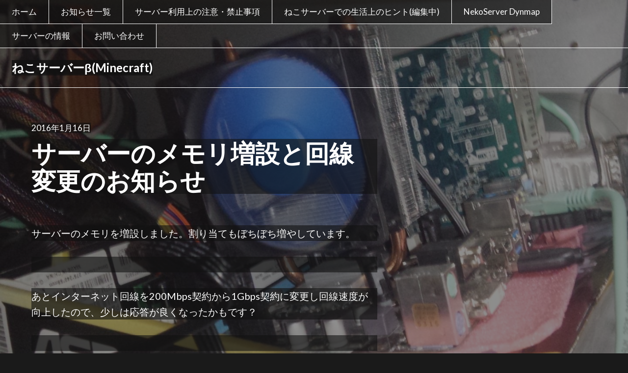

--- FILE ---
content_type: text/html; charset=UTF-8
request_url: https://mc.okin-jp.net/archives/121
body_size: 10703
content:
<!DOCTYPE html>
<html lang="ja" class="no-js">
<head>
<meta charset="UTF-8">
<meta name="viewport" content="width=device-width, initial-scale=1">
<link rel="profile" href="http://gmpg.org/xfn/11">
<link rel="pingback" href="https://mc.okin-jp.net/xmlrpc.php">

<!-- This site is optimized with the WordPress Bubble SEO  plugin v3.50.27- https://wordpress.org/plugins/bubble-seo/  -->
<meta name="description" content="サーバーのメモリを増設しました。割り当てもぼちぼち増やしています。&amp;amp;nbsp;あとインターネット回線を200Mbps契約から1Gbps契約に変更し回線速度が向上したので、少しは応答が良くなったかもです？&amp;amp;nbsp;あとMod入りサーバーについては公開を延期します。..." />
<!-- open graph data -->
<meta property="og:title" content="サーバーのメモリ増設と回線変更のお知らせ" />
<meta property="og:description" content="サーバーのメモリを増設しました。割り当てもぼちぼち増やしています。&amp;nbsp;あとインターネット回線を200Mbps契約から1Gbps契約に変更し回線速度が向上したので、少しは応答が良くなったかもです？&amp;nbsp;あとMod入りサーバーについては公開を延期します。..." />
<meta property="og:url" content="https://mc.okin-jp.net/archives/121" />
<meta property="og:type" content="website" />
<meta property="og:locale" content="ja" />
<meta property="og:image" content="https://mc.okin-jp.net/wp-content/plugins/bubble-seo/assets/images/default.png" />
<meta property="article:section" content="お知らせ" />
<meta property="og:site_name" content="ねこサーバーβ(Minecraft)" /><!-- /Bubble SEO -->

<script>(function(html){html.className = html.className.replace(/\bno-js\b/,'js')})(document.documentElement);</script>
<title>サーバーのメモリ増設と回線変更のお知らせ | ねこサーバーβ(Minecraft)</title>
<meta name='robots' content='max-image-preview:large' />
<!-- Jetpack Site Verification Tags -->
<meta name="google-site-verification" content="cNbXZQCZqN3zSH-DZEwuUCENRC2vyr7eObwQdo5_uJk" />
<link rel='dns-prefetch' href='//secure.gravatar.com' />
<link rel='dns-prefetch' href='//stats.wp.com' />
<link rel='dns-prefetch' href='//fonts.googleapis.com' />
<link rel='dns-prefetch' href='//v0.wordpress.com' />
<link rel='dns-prefetch' href='//jetpack.wordpress.com' />
<link rel='dns-prefetch' href='//s0.wp.com' />
<link rel='dns-prefetch' href='//public-api.wordpress.com' />
<link rel='dns-prefetch' href='//0.gravatar.com' />
<link rel='dns-prefetch' href='//1.gravatar.com' />
<link rel='dns-prefetch' href='//2.gravatar.com' />
<link rel='dns-prefetch' href='//widgets.wp.com' />
<link rel='preconnect' href='//c0.wp.com' />
<link rel="alternate" type="application/rss+xml" title="ねこサーバーβ(Minecraft) &raquo; フィード" href="https://mc.okin-jp.net/feed" />
<link rel="alternate" type="application/rss+xml" title="ねこサーバーβ(Minecraft) &raquo; コメントフィード" href="https://mc.okin-jp.net/comments/feed" />
<link rel="alternate" type="application/rss+xml" title="ねこサーバーβ(Minecraft) &raquo; サーバーのメモリ増設と回線変更のお知らせ のコメントのフィード" href="https://mc.okin-jp.net/archives/121/feed" />
<link rel="alternate" title="oEmbed (JSON)" type="application/json+oembed" href="https://mc.okin-jp.net/wp-json/oembed/1.0/embed?url=https%3A%2F%2Fmc.okin-jp.net%2Farchives%2F121" />
<link rel="alternate" title="oEmbed (XML)" type="text/xml+oembed" href="https://mc.okin-jp.net/wp-json/oembed/1.0/embed?url=https%3A%2F%2Fmc.okin-jp.net%2Farchives%2F121&#038;format=xml" />
<style id='wp-img-auto-sizes-contain-inline-css' type='text/css'>
img:is([sizes=auto i],[sizes^="auto," i]){contain-intrinsic-size:3000px 1500px}
/*# sourceURL=wp-img-auto-sizes-contain-inline-css */
</style>
<link rel='stylesheet' id='jetpack_related-posts-css' href='https://c0.wp.com/p/jetpack/15.4/modules/related-posts/related-posts.css' type='text/css' media='all' />
<style id='wp-block-library-inline-css' type='text/css'>
:root{--wp-block-synced-color:#7a00df;--wp-block-synced-color--rgb:122,0,223;--wp-bound-block-color:var(--wp-block-synced-color);--wp-editor-canvas-background:#ddd;--wp-admin-theme-color:#007cba;--wp-admin-theme-color--rgb:0,124,186;--wp-admin-theme-color-darker-10:#006ba1;--wp-admin-theme-color-darker-10--rgb:0,107,160.5;--wp-admin-theme-color-darker-20:#005a87;--wp-admin-theme-color-darker-20--rgb:0,90,135;--wp-admin-border-width-focus:2px}@media (min-resolution:192dpi){:root{--wp-admin-border-width-focus:1.5px}}.wp-element-button{cursor:pointer}:root .has-very-light-gray-background-color{background-color:#eee}:root .has-very-dark-gray-background-color{background-color:#313131}:root .has-very-light-gray-color{color:#eee}:root .has-very-dark-gray-color{color:#313131}:root .has-vivid-green-cyan-to-vivid-cyan-blue-gradient-background{background:linear-gradient(135deg,#00d084,#0693e3)}:root .has-purple-crush-gradient-background{background:linear-gradient(135deg,#34e2e4,#4721fb 50%,#ab1dfe)}:root .has-hazy-dawn-gradient-background{background:linear-gradient(135deg,#faaca8,#dad0ec)}:root .has-subdued-olive-gradient-background{background:linear-gradient(135deg,#fafae1,#67a671)}:root .has-atomic-cream-gradient-background{background:linear-gradient(135deg,#fdd79a,#004a59)}:root .has-nightshade-gradient-background{background:linear-gradient(135deg,#330968,#31cdcf)}:root .has-midnight-gradient-background{background:linear-gradient(135deg,#020381,#2874fc)}:root{--wp--preset--font-size--normal:16px;--wp--preset--font-size--huge:42px}.has-regular-font-size{font-size:1em}.has-larger-font-size{font-size:2.625em}.has-normal-font-size{font-size:var(--wp--preset--font-size--normal)}.has-huge-font-size{font-size:var(--wp--preset--font-size--huge)}.has-text-align-center{text-align:center}.has-text-align-left{text-align:left}.has-text-align-right{text-align:right}.has-fit-text{white-space:nowrap!important}#end-resizable-editor-section{display:none}.aligncenter{clear:both}.items-justified-left{justify-content:flex-start}.items-justified-center{justify-content:center}.items-justified-right{justify-content:flex-end}.items-justified-space-between{justify-content:space-between}.screen-reader-text{border:0;clip-path:inset(50%);height:1px;margin:-1px;overflow:hidden;padding:0;position:absolute;width:1px;word-wrap:normal!important}.screen-reader-text:focus{background-color:#ddd;clip-path:none;color:#444;display:block;font-size:1em;height:auto;left:5px;line-height:normal;padding:15px 23px 14px;text-decoration:none;top:5px;width:auto;z-index:100000}html :where(.has-border-color){border-style:solid}html :where([style*=border-top-color]){border-top-style:solid}html :where([style*=border-right-color]){border-right-style:solid}html :where([style*=border-bottom-color]){border-bottom-style:solid}html :where([style*=border-left-color]){border-left-style:solid}html :where([style*=border-width]){border-style:solid}html :where([style*=border-top-width]){border-top-style:solid}html :where([style*=border-right-width]){border-right-style:solid}html :where([style*=border-bottom-width]){border-bottom-style:solid}html :where([style*=border-left-width]){border-left-style:solid}html :where(img[class*=wp-image-]){height:auto;max-width:100%}:where(figure){margin:0 0 1em}html :where(.is-position-sticky){--wp-admin--admin-bar--position-offset:var(--wp-admin--admin-bar--height,0px)}@media screen and (max-width:600px){html :where(.is-position-sticky){--wp-admin--admin-bar--position-offset:0px}}

/*# sourceURL=wp-block-library-inline-css */
</style><style id='global-styles-inline-css' type='text/css'>
:root{--wp--preset--aspect-ratio--square: 1;--wp--preset--aspect-ratio--4-3: 4/3;--wp--preset--aspect-ratio--3-4: 3/4;--wp--preset--aspect-ratio--3-2: 3/2;--wp--preset--aspect-ratio--2-3: 2/3;--wp--preset--aspect-ratio--16-9: 16/9;--wp--preset--aspect-ratio--9-16: 9/16;--wp--preset--color--black: #000000;--wp--preset--color--cyan-bluish-gray: #abb8c3;--wp--preset--color--white: #ffffff;--wp--preset--color--pale-pink: #f78da7;--wp--preset--color--vivid-red: #cf2e2e;--wp--preset--color--luminous-vivid-orange: #ff6900;--wp--preset--color--luminous-vivid-amber: #fcb900;--wp--preset--color--light-green-cyan: #7bdcb5;--wp--preset--color--vivid-green-cyan: #00d084;--wp--preset--color--pale-cyan-blue: #8ed1fc;--wp--preset--color--vivid-cyan-blue: #0693e3;--wp--preset--color--vivid-purple: #9b51e0;--wp--preset--gradient--vivid-cyan-blue-to-vivid-purple: linear-gradient(135deg,rgb(6,147,227) 0%,rgb(155,81,224) 100%);--wp--preset--gradient--light-green-cyan-to-vivid-green-cyan: linear-gradient(135deg,rgb(122,220,180) 0%,rgb(0,208,130) 100%);--wp--preset--gradient--luminous-vivid-amber-to-luminous-vivid-orange: linear-gradient(135deg,rgb(252,185,0) 0%,rgb(255,105,0) 100%);--wp--preset--gradient--luminous-vivid-orange-to-vivid-red: linear-gradient(135deg,rgb(255,105,0) 0%,rgb(207,46,46) 100%);--wp--preset--gradient--very-light-gray-to-cyan-bluish-gray: linear-gradient(135deg,rgb(238,238,238) 0%,rgb(169,184,195) 100%);--wp--preset--gradient--cool-to-warm-spectrum: linear-gradient(135deg,rgb(74,234,220) 0%,rgb(151,120,209) 20%,rgb(207,42,186) 40%,rgb(238,44,130) 60%,rgb(251,105,98) 80%,rgb(254,248,76) 100%);--wp--preset--gradient--blush-light-purple: linear-gradient(135deg,rgb(255,206,236) 0%,rgb(152,150,240) 100%);--wp--preset--gradient--blush-bordeaux: linear-gradient(135deg,rgb(254,205,165) 0%,rgb(254,45,45) 50%,rgb(107,0,62) 100%);--wp--preset--gradient--luminous-dusk: linear-gradient(135deg,rgb(255,203,112) 0%,rgb(199,81,192) 50%,rgb(65,88,208) 100%);--wp--preset--gradient--pale-ocean: linear-gradient(135deg,rgb(255,245,203) 0%,rgb(182,227,212) 50%,rgb(51,167,181) 100%);--wp--preset--gradient--electric-grass: linear-gradient(135deg,rgb(202,248,128) 0%,rgb(113,206,126) 100%);--wp--preset--gradient--midnight: linear-gradient(135deg,rgb(2,3,129) 0%,rgb(40,116,252) 100%);--wp--preset--font-size--small: 13px;--wp--preset--font-size--medium: 20px;--wp--preset--font-size--large: 36px;--wp--preset--font-size--x-large: 42px;--wp--preset--spacing--20: 0.44rem;--wp--preset--spacing--30: 0.67rem;--wp--preset--spacing--40: 1rem;--wp--preset--spacing--50: 1.5rem;--wp--preset--spacing--60: 2.25rem;--wp--preset--spacing--70: 3.38rem;--wp--preset--spacing--80: 5.06rem;--wp--preset--shadow--natural: 6px 6px 9px rgba(0, 0, 0, 0.2);--wp--preset--shadow--deep: 12px 12px 50px rgba(0, 0, 0, 0.4);--wp--preset--shadow--sharp: 6px 6px 0px rgba(0, 0, 0, 0.2);--wp--preset--shadow--outlined: 6px 6px 0px -3px rgb(255, 255, 255), 6px 6px rgb(0, 0, 0);--wp--preset--shadow--crisp: 6px 6px 0px rgb(0, 0, 0);}:where(.is-layout-flex){gap: 0.5em;}:where(.is-layout-grid){gap: 0.5em;}body .is-layout-flex{display: flex;}.is-layout-flex{flex-wrap: wrap;align-items: center;}.is-layout-flex > :is(*, div){margin: 0;}body .is-layout-grid{display: grid;}.is-layout-grid > :is(*, div){margin: 0;}:where(.wp-block-columns.is-layout-flex){gap: 2em;}:where(.wp-block-columns.is-layout-grid){gap: 2em;}:where(.wp-block-post-template.is-layout-flex){gap: 1.25em;}:where(.wp-block-post-template.is-layout-grid){gap: 1.25em;}.has-black-color{color: var(--wp--preset--color--black) !important;}.has-cyan-bluish-gray-color{color: var(--wp--preset--color--cyan-bluish-gray) !important;}.has-white-color{color: var(--wp--preset--color--white) !important;}.has-pale-pink-color{color: var(--wp--preset--color--pale-pink) !important;}.has-vivid-red-color{color: var(--wp--preset--color--vivid-red) !important;}.has-luminous-vivid-orange-color{color: var(--wp--preset--color--luminous-vivid-orange) !important;}.has-luminous-vivid-amber-color{color: var(--wp--preset--color--luminous-vivid-amber) !important;}.has-light-green-cyan-color{color: var(--wp--preset--color--light-green-cyan) !important;}.has-vivid-green-cyan-color{color: var(--wp--preset--color--vivid-green-cyan) !important;}.has-pale-cyan-blue-color{color: var(--wp--preset--color--pale-cyan-blue) !important;}.has-vivid-cyan-blue-color{color: var(--wp--preset--color--vivid-cyan-blue) !important;}.has-vivid-purple-color{color: var(--wp--preset--color--vivid-purple) !important;}.has-black-background-color{background-color: var(--wp--preset--color--black) !important;}.has-cyan-bluish-gray-background-color{background-color: var(--wp--preset--color--cyan-bluish-gray) !important;}.has-white-background-color{background-color: var(--wp--preset--color--white) !important;}.has-pale-pink-background-color{background-color: var(--wp--preset--color--pale-pink) !important;}.has-vivid-red-background-color{background-color: var(--wp--preset--color--vivid-red) !important;}.has-luminous-vivid-orange-background-color{background-color: var(--wp--preset--color--luminous-vivid-orange) !important;}.has-luminous-vivid-amber-background-color{background-color: var(--wp--preset--color--luminous-vivid-amber) !important;}.has-light-green-cyan-background-color{background-color: var(--wp--preset--color--light-green-cyan) !important;}.has-vivid-green-cyan-background-color{background-color: var(--wp--preset--color--vivid-green-cyan) !important;}.has-pale-cyan-blue-background-color{background-color: var(--wp--preset--color--pale-cyan-blue) !important;}.has-vivid-cyan-blue-background-color{background-color: var(--wp--preset--color--vivid-cyan-blue) !important;}.has-vivid-purple-background-color{background-color: var(--wp--preset--color--vivid-purple) !important;}.has-black-border-color{border-color: var(--wp--preset--color--black) !important;}.has-cyan-bluish-gray-border-color{border-color: var(--wp--preset--color--cyan-bluish-gray) !important;}.has-white-border-color{border-color: var(--wp--preset--color--white) !important;}.has-pale-pink-border-color{border-color: var(--wp--preset--color--pale-pink) !important;}.has-vivid-red-border-color{border-color: var(--wp--preset--color--vivid-red) !important;}.has-luminous-vivid-orange-border-color{border-color: var(--wp--preset--color--luminous-vivid-orange) !important;}.has-luminous-vivid-amber-border-color{border-color: var(--wp--preset--color--luminous-vivid-amber) !important;}.has-light-green-cyan-border-color{border-color: var(--wp--preset--color--light-green-cyan) !important;}.has-vivid-green-cyan-border-color{border-color: var(--wp--preset--color--vivid-green-cyan) !important;}.has-pale-cyan-blue-border-color{border-color: var(--wp--preset--color--pale-cyan-blue) !important;}.has-vivid-cyan-blue-border-color{border-color: var(--wp--preset--color--vivid-cyan-blue) !important;}.has-vivid-purple-border-color{border-color: var(--wp--preset--color--vivid-purple) !important;}.has-vivid-cyan-blue-to-vivid-purple-gradient-background{background: var(--wp--preset--gradient--vivid-cyan-blue-to-vivid-purple) !important;}.has-light-green-cyan-to-vivid-green-cyan-gradient-background{background: var(--wp--preset--gradient--light-green-cyan-to-vivid-green-cyan) !important;}.has-luminous-vivid-amber-to-luminous-vivid-orange-gradient-background{background: var(--wp--preset--gradient--luminous-vivid-amber-to-luminous-vivid-orange) !important;}.has-luminous-vivid-orange-to-vivid-red-gradient-background{background: var(--wp--preset--gradient--luminous-vivid-orange-to-vivid-red) !important;}.has-very-light-gray-to-cyan-bluish-gray-gradient-background{background: var(--wp--preset--gradient--very-light-gray-to-cyan-bluish-gray) !important;}.has-cool-to-warm-spectrum-gradient-background{background: var(--wp--preset--gradient--cool-to-warm-spectrum) !important;}.has-blush-light-purple-gradient-background{background: var(--wp--preset--gradient--blush-light-purple) !important;}.has-blush-bordeaux-gradient-background{background: var(--wp--preset--gradient--blush-bordeaux) !important;}.has-luminous-dusk-gradient-background{background: var(--wp--preset--gradient--luminous-dusk) !important;}.has-pale-ocean-gradient-background{background: var(--wp--preset--gradient--pale-ocean) !important;}.has-electric-grass-gradient-background{background: var(--wp--preset--gradient--electric-grass) !important;}.has-midnight-gradient-background{background: var(--wp--preset--gradient--midnight) !important;}.has-small-font-size{font-size: var(--wp--preset--font-size--small) !important;}.has-medium-font-size{font-size: var(--wp--preset--font-size--medium) !important;}.has-large-font-size{font-size: var(--wp--preset--font-size--large) !important;}.has-x-large-font-size{font-size: var(--wp--preset--font-size--x-large) !important;}
/*# sourceURL=global-styles-inline-css */
</style>

<style id='classic-theme-styles-inline-css' type='text/css'>
/*! This file is auto-generated */
.wp-block-button__link{color:#fff;background-color:#32373c;border-radius:9999px;box-shadow:none;text-decoration:none;padding:calc(.667em + 2px) calc(1.333em + 2px);font-size:1.125em}.wp-block-file__button{background:#32373c;color:#fff;text-decoration:none}
/*# sourceURL=/wp-includes/css/classic-themes.min.css */
</style>
<link crossorigin="anonymous" rel='stylesheet' id='afterlight-fonts-css' href='https://fonts.googleapis.com/css?family=Playfair+Display%3A400%2C700%2C400italic%2C700italic%7CLato%3A400%2C700%2C400italic%2C700italic%7CInconsolata%3A400&#038;subset=latin%2Clatin-ext' type='text/css' media='all' />
<link rel='stylesheet' id='genericons-css' href='https://c0.wp.com/p/jetpack/15.4/_inc/genericons/genericons/genericons.css' type='text/css' media='all' />
<link rel='stylesheet' id='afterlight-style-css' href='https://mc.okin-jp.net/wp-content/themes/afterlight/style.css?ver=6.9' type='text/css' media='all' />
<style id='afterlight-style-inline-css' type='text/css'>
body:before { background-image: url("https://mc.okin-jp.net/wp-content/uploads/2016/12/IMG_20151013_083734.jpg"); }
/*# sourceURL=afterlight-style-inline-css */
</style>
<link rel='stylesheet' id='jetpack_likes-css' href='https://c0.wp.com/p/jetpack/15.4/modules/likes/style.css' type='text/css' media='all' />
<script type="text/javascript" id="jetpack_related-posts-js-extra">
/* <![CDATA[ */
var related_posts_js_options = {"post_heading":"h4"};
//# sourceURL=jetpack_related-posts-js-extra
/* ]]> */
</script>
<script type="text/javascript" src="https://c0.wp.com/p/jetpack/15.4/_inc/build/related-posts/related-posts.min.js" id="jetpack_related-posts-js"></script>
<script type="text/javascript" src="https://c0.wp.com/c/6.9/wp-includes/js/jquery/jquery.min.js" id="jquery-core-js"></script>
<script type="text/javascript" src="https://c0.wp.com/c/6.9/wp-includes/js/jquery/jquery-migrate.min.js" id="jquery-migrate-js"></script>
<link rel="https://api.w.org/" href="https://mc.okin-jp.net/wp-json/" /><link rel="alternate" title="JSON" type="application/json" href="https://mc.okin-jp.net/wp-json/wp/v2/posts/121" /><link rel="EditURI" type="application/rsd+xml" title="RSD" href="https://mc.okin-jp.net/xmlrpc.php?rsd" />
<meta name="generator" content="WordPress 6.9" />
<link rel="canonical" href="https://mc.okin-jp.net/archives/121" />
<link rel='shortlink' href='https://wp.me/p6Beza-1X' />
<!-- Clarity tracking code for https://mc.okin-jp.net/ --><script>    (function(c,l,a,r,i,t,y){        c[a]=c[a]||function(){(c[a].q=c[a].q||[]).push(arguments)};        t=l.createElement(r);t.async=1;t.src="https://www.clarity.ms/tag/"+i+"?ref=bwt";        y=l.getElementsByTagName(r)[0];y.parentNode.insertBefore(t,y);    })(window, document, "clarity", "script", "8uwxme8vri");</script>
<!-- Lara's Google Analytics - https://www.xtraorbit.com/wordpress-google-analytics-dashboard-widget/ -->
<script async src="https://www.googletagmanager.com/gtag/js?id=G-DTJZTFY3ME"></script>
<script>
  window.dataLayer = window.dataLayer || [];
  function gtag(){dataLayer.push(arguments);}
  gtag('js', new Date());
  gtag('config', 'G-DTJZTFY3ME');
</script>

	<style>img#wpstats{display:none}</style>
		<style type="text/css">.recentcomments a{display:inline !important;padding:0 !important;margin:0 !important;}</style><!-- All in one Favicon 4.8 --><link rel="icon" href="https://mc.okin-jp.net/wp-content/uploads/2018/10/server-icon-1.png" type="image/png"/>
<link rel="apple-touch-icon" href="https://mc.okin-jp.net/wp-content/uploads/2018/10/server-icon-2.png" />
<link rel="shortcut icon" href="https://mc.okin-jp.net/wp-content/uploads/2018/10/server-icon.png" />
<meta name="description" content="サーバーのメモリを増設しました。割り当てもぼちぼち増やしています。&nbsp;あとインターネット回線を200M&hellip;" />
<style type="text/css" id="custom-background-css">
body.custom-background { background-image: url("https://mc.okin-jp.net/wp-content/uploads/2016/12/IMG_20151013_083734.jpg"); background-position: center top; background-size: cover; background-repeat: repeat; background-attachment: scroll; }
</style>
	<link rel="amphtml" href="https://mc.okin-jp.net/archives/121?amp=1">
<!-- Jetpack Open Graph Tags -->
<meta property="og:type" content="article" />
<meta property="og:title" content="サーバーのメモリ増設と回線変更のお知らせ" />
<meta property="og:url" content="https://mc.okin-jp.net/archives/121" />
<meta property="og:description" content="サーバーのメモリを増設しました。割り当てもぼちぼち増やしています。&nbsp;あとインターネット回線を200M&hellip;" />
<meta property="article:published_time" content="2016-01-16T04:37:54+00:00" />
<meta property="article:modified_time" content="2018-02-02T00:26:22+00:00" />
<meta property="og:site_name" content="ねこサーバーβ(Minecraft)" />
<meta property="og:image" content="https://s0.wp.com/i/blank.jpg" />
<meta property="og:image:width" content="200" />
<meta property="og:image:height" content="200" />
<meta property="og:image:alt" content="" />
<meta property="og:locale" content="ja_JP" />
<meta name="twitter:site" content="@mcsrv" />
<meta name="twitter:text:title" content="サーバーのメモリ増設と回線変更のお知らせ" />
<meta name="twitter:card" content="summary" />

<!-- End Jetpack Open Graph Tags -->
		<style type="text/css" id="wp-custom-css">
			h1 , p, a {
	background-color:#1119;
}

/*---表を横スクロールする---*/
.with-scroll{
overflow: auto;/*スクロール*/
margin-bottom:10px;/*余白（外側下部）*/
white-space: warp;/*折り返ししない*/
}
.with-scroll::-webkit-scrollbar {
height: 5px;/*高さ*/
}		</style>
		</head>

<body class="wp-singular post-template-default single single-post postid-121 single-format-standard custom-background wp-theme-afterlight primary-menu no-widgets full-page-background has-overlay">
<div id="page" class="hfeed site">
	<a class="skip-link screen-reader-text" href="#content">コンテンツへスキップ</a>

	
	<header id="masthead" class="site-header" role="banner">
		<div class="site-header-top">
							<nav class="main-navigation" role="navigation">
					<div class="menu-main-container"><ul id="menu-main" class="nav-menu"><li id="menu-item-457" class="menu-item menu-item-type-custom menu-item-object-custom menu-item-457"><a href="/">ホーム</a></li>
<li id="menu-item-446" class="menu-item menu-item-type-post_type menu-item-object-page current_page_parent menu-item-446"><a href="https://mc.okin-jp.net/%e8%a8%98%e4%ba%8b">お知らせ一覧</a></li>
<li id="menu-item-194" class="menu-item menu-item-type-post_type menu-item-object-post menu-item-194"><a href="https://mc.okin-jp.net/archives/21">サーバー利用上の注意・禁止事項</a></li>
<li id="menu-item-195" class="menu-item menu-item-type-post_type menu-item-object-post menu-item-195"><a href="https://mc.okin-jp.net/archives/39">ねこサーバーでの生活上のヒント(編集中)</a></li>
<li id="menu-item-309" class="menu-item menu-item-type-custom menu-item-object-custom menu-item-309"><a href="https://www3.okin-jp.net">NekoServer Dynmap</a></li>
<li id="menu-item-198" class="menu-item menu-item-type-post_type menu-item-object-page menu-item-198"><a href="https://mc.okin-jp.net/server-info">サーバーの情報</a></li>
<li id="menu-item-193" class="menu-item menu-item-type-post_type menu-item-object-page menu-item-193"><a href="https://mc.okin-jp.net/contact">お問い合わせ</a></li>
</ul></div>				</nav><!-- .main-navigation -->
			
							<button id="sidebar-toggle" class="sidebar-toggle"></button>
					</div><!-- .site-header-top -->

		<div class="site-branding">
			<div class="site-branding-inner">
				<a href="https://mc.okin-jp.net/" class="site-logo-link" rel="home" itemprop="url"></a>
									<p class="site-title"><a href="https://mc.okin-jp.net/" rel="home">ねこサーバーβ(Minecraft)</a></p>
									<p class="site-description">マインクラフトサーバーの&quot;ねこサーバーβ&quot;の公式ページ</p>
							</div>

					</div><!-- .site-branding -->
	</header><!-- .site-header -->

	<div id="content" class="site-content">

	<div id="primary" class="content-area">
		<main id="main" class="site-main" role="main">

		
<article id="post-121" class="post-121 post type-post status-publish format-standard hentry category-info">
	<header class="entry-header">
		<div class="entry-date">
			<span class="posted-on"><span class="screen-reader-text">投稿日: </span><a href="https://mc.okin-jp.net/archives/121" rel="bookmark"><time class="entry-date published" datetime="2016-01-16T13:37:54+09:00">2016年1月16日</time><time class="updated" datetime="2018-02-02T09:26:22+09:00">2018年2月2日</time></a></span>		</div>

		<h1 class="entry-title">サーバーのメモリ増設と回線変更のお知らせ</h1>	</header>

	
	<div class="entry-content">
		<p>サーバーのメモリを増設しました。割り当てもぼちぼち増やしています。</p>
<p>&nbsp;</p>
<p>あとインターネット回線を200Mbps契約から1Gbps契約に変更し回線速度が向上したので、少しは応答が良くなったかもです？</p>
<p>&nbsp;</p>
<p>あとMod入りサーバーについては公開を延期します。</p>

<div id='jp-relatedposts' class='jp-relatedposts' >
	<h3 class="jp-relatedposts-headline"><em>関連</em></h3>
</div>			</div><!-- .entry-content -->

	<footer class="entry-footer">
				<span class="cat-links"><span class="screen-reader-text">カテゴリー </span><a href="https://mc.okin-jp.net/archives/category/info" rel="category tag">お知らせ</a></span><span class="comments-link"><a href="https://mc.okin-jp.net/archives/121#respond">コメントを残す</a></span>			</footer><!-- .entry-footer -->
</article><!-- #post-## -->

<div id="comments" class="comments-area">

	
	
	
		<div id="respond" class="comment-respond">
			<h3 id="reply-title" class="comment-reply-title">コメントを残す<small><a rel="nofollow" id="cancel-comment-reply-link" href="/archives/121#respond" style="display:none;">コメントをキャンセル</a></small></h3>			<form id="commentform" class="comment-form">
				<iframe
					title="コメントフォーム"
					src="https://jetpack.wordpress.com/jetpack-comment/?blogid=97532148&#038;postid=121&#038;comment_registration=0&#038;require_name_email=1&#038;stc_enabled=1&#038;stb_enabled=1&#038;show_avatars=1&#038;avatar_default=mystery&#038;greeting=%E3%82%B3%E3%83%A1%E3%83%B3%E3%83%88%E3%82%92%E6%AE%8B%E3%81%99&#038;jetpack_comments_nonce=5f6b692b81&#038;greeting_reply=%25s+%E3%81%B8%E8%BF%94%E4%BF%A1%E3%81%99%E3%82%8B&#038;color_scheme=light&#038;lang=ja&#038;jetpack_version=15.4&#038;iframe_unique_id=1&#038;show_cookie_consent=10&#038;has_cookie_consent=0&#038;is_current_user_subscribed=0&#038;token_key=%3Bnormal%3B&#038;sig=850c7101e3b2fbbe717a6a8214550a780eb47a3a#parent=https%3A%2F%2Fmc.okin-jp.net%2Farchives%2F121"
											name="jetpack_remote_comment"
						style="width:100%; height: 430px; border:0;"
										class="jetpack_remote_comment"
					id="jetpack_remote_comment"
					sandbox="allow-same-origin allow-top-navigation allow-scripts allow-forms allow-popups"
				>
									</iframe>
									<!--[if !IE]><!-->
					<script>
						document.addEventListener('DOMContentLoaded', function () {
							var commentForms = document.getElementsByClassName('jetpack_remote_comment');
							for (var i = 0; i < commentForms.length; i++) {
								commentForms[i].allowTransparency = false;
								commentForms[i].scrolling = 'no';
							}
						});
					</script>
					<!--<![endif]-->
							</form>
		</div>

		
		<input type="hidden" name="comment_parent" id="comment_parent" value="" />

		<p class="akismet_comment_form_privacy_notice">このサイトはスパムを低減するために Akismet を使っています。<a href="https://akismet.com/privacy/" target="_blank" rel="nofollow noopener">コメントデータの処理方法の詳細はこちらをご覧ください</a>。</p>
</div><!-- .comments-area -->

	<nav class="navigation post-navigation" aria-label="投稿">
		<h2 class="screen-reader-text">投稿ナビゲーション</h2>
		<div class="nav-links"><div class="nav-previous"><a href="https://mc.okin-jp.net/archives/99" rel="prev"><span class="meta-nav" aria-hidden="true">前へ</span> <span class="screen-reader-text">過去の投稿:</span> <span class="post-title">アンケート:新サーバーのMOD・プラグインについて</span></a></div><div class="nav-next"><a href="https://mc.okin-jp.net/archives/129" rel="next"><span class="meta-nav" aria-hidden="true">次へ</span> <span class="screen-reader-text">次の投稿:</span> <span class="post-title">サーバーOSの変更のお知らせ</span></a></div></div>
	</nav>
		</main><!-- .site-main -->
	</div><!-- .content-area -->

			<div id="sidebar" class="sidebar">
		<div id="sidebar-inner" class="sidebar-inner">

					<nav class="main-navigation" role="navigation">
				<h2 class="menu-heading widget-title">メニュー</h2>
				<div class="menu-main-container"><ul id="menu-main-1" class="nav-menu"><li class="menu-item menu-item-type-custom menu-item-object-custom menu-item-457"><a href="/">ホーム</a></li>
<li class="menu-item menu-item-type-post_type menu-item-object-page current_page_parent menu-item-446"><a href="https://mc.okin-jp.net/%e8%a8%98%e4%ba%8b">お知らせ一覧</a></li>
<li class="menu-item menu-item-type-post_type menu-item-object-post menu-item-194"><a href="https://mc.okin-jp.net/archives/21">サーバー利用上の注意・禁止事項</a></li>
<li class="menu-item menu-item-type-post_type menu-item-object-post menu-item-195"><a href="https://mc.okin-jp.net/archives/39">ねこサーバーでの生活上のヒント(編集中)</a></li>
<li class="menu-item menu-item-type-custom menu-item-object-custom menu-item-309"><a href="https://www3.okin-jp.net">NekoServer Dynmap</a></li>
<li class="menu-item menu-item-type-post_type menu-item-object-page menu-item-198"><a href="https://mc.okin-jp.net/server-info">サーバーの情報</a></li>
<li class="menu-item menu-item-type-post_type menu-item-object-page menu-item-193"><a href="https://mc.okin-jp.net/contact">お問い合わせ</a></li>
</ul></div>			</nav><!-- .main-navigation -->
		
		
		
		</div>
	</div><!-- .sidebar -->

	</div><!-- .site-content -->

	<footer id="colophon" class="site-footer" role="contentinfo">
		<div class="site-info">
			<a href="http://ja.wordpress.org/">Proudly powered by WordPress</a>
			<span class="sep"> | </span>
			Theme: Afterlight by <a href="http://wordpress.com/themes/afterlight/" rel="designer">WordPress.com</a>.		</div><!-- .site-info -->
	</footer><!-- .site-footer -->
</div><!-- .site -->

<script type="speculationrules">
{"prefetch":[{"source":"document","where":{"and":[{"href_matches":"/*"},{"not":{"href_matches":["/wp-*.php","/wp-admin/*","/wp-content/uploads/*","/wp-content/*","/wp-content/plugins/*","/wp-content/themes/afterlight/*","/*\\?(.+)"]}},{"not":{"selector_matches":"a[rel~=\"nofollow\"]"}},{"not":{"selector_matches":".no-prefetch, .no-prefetch a"}}]},"eagerness":"conservative"}]}
</script>
<script type="text/javascript" src="https://mc.okin-jp.net/wp-content/themes/afterlight/js/skip-link-focus-fix.js?ver=20150302" id="afterlight-skip-link-focus-fix-js"></script>
<script type="text/javascript" src="https://c0.wp.com/c/6.9/wp-includes/js/comment-reply.min.js" id="comment-reply-js" async="async" data-wp-strategy="async" fetchpriority="low"></script>
<script type="text/javascript" id="afterlight-script-js-extra">
/* <![CDATA[ */
var screenReaderText = {"expand":"\u003Cspan class=\"screen-reader-text\"\u003E\u30b5\u30d6\u30e1\u30cb\u30e5\u30fc\u3092\u5c55\u958b\u003C/span\u003E","collapse":"\u003Cspan class=\"screen-reader-text\"\u003E\u30b5\u30d6\u30e1\u30cb\u30e5\u30fc\u3092\u9589\u3058\u308b\u003C/span\u003E"};
var toggleButtonText = {"menu":"\u30e1\u30cb\u30e5\u30fc","widgets":"\u30a6\u30a3\u30b8\u30a7\u30c3\u30c8","both":"\u30e1\u30cb\u30e5\u30fc & \u30a6\u30a3\u30b8\u30a7\u30c3\u30c8"};
//# sourceURL=afterlight-script-js-extra
/* ]]> */
</script>
<script type="text/javascript" src="https://mc.okin-jp.net/wp-content/themes/afterlight/js/functions.js?ver=20150302" id="afterlight-script-js"></script>
<script type="text/javascript" id="jetpack-stats-js-before">
/* <![CDATA[ */
_stq = window._stq || [];
_stq.push([ "view", {"v":"ext","blog":"97532148","post":"121","tz":"9","srv":"mc.okin-jp.net","j":"1:15.4"} ]);
_stq.push([ "clickTrackerInit", "97532148", "121" ]);
//# sourceURL=jetpack-stats-js-before
/* ]]> */
</script>
<script type="text/javascript" src="https://stats.wp.com/e-202604.js" id="jetpack-stats-js" defer="defer" data-wp-strategy="defer"></script>
<script defer type="text/javascript" src="https://mc.okin-jp.net/wp-content/plugins/akismet/_inc/akismet-frontend.js?ver=1762974007" id="akismet-frontend-js"></script>
		<script type="text/javascript">
			(function () {
				const iframe = document.getElementById( 'jetpack_remote_comment' );
								const watchReply = function() {
					// Check addComment._Jetpack_moveForm to make sure we don't monkey-patch twice.
					if ( 'undefined' !== typeof addComment && ! addComment._Jetpack_moveForm ) {
						// Cache the Core function.
						addComment._Jetpack_moveForm = addComment.moveForm;
						const commentParent = document.getElementById( 'comment_parent' );
						const cancel = document.getElementById( 'cancel-comment-reply-link' );

						function tellFrameNewParent ( commentParentValue ) {
							const url = new URL( iframe.src );
							if ( commentParentValue ) {
								url.searchParams.set( 'replytocom', commentParentValue )
							} else {
								url.searchParams.delete( 'replytocom' );
							}
							if( iframe.src !== url.href ) {
								iframe.src = url.href;
							}
						};

						cancel.addEventListener( 'click', function () {
							tellFrameNewParent( false );
						} );

						addComment.moveForm = function ( _, parentId ) {
							tellFrameNewParent( parentId );
							return addComment._Jetpack_moveForm.apply( null, arguments );
						};
					}
				}
				document.addEventListener( 'DOMContentLoaded', watchReply );
				// In WP 6.4+, the script is loaded asynchronously, so we need to wait for it to load before we monkey-patch the functions it introduces.
				document.querySelector('#comment-reply-js')?.addEventListener( 'load', watchReply );

								
				const commentIframes = document.getElementsByClassName('jetpack_remote_comment');

				window.addEventListener('message', function(event) {
					if (event.origin !== 'https://jetpack.wordpress.com') {
						return;
					}

					if (!event?.data?.iframeUniqueId && !event?.data?.height) {
						return;
					}

					const eventDataUniqueId = event.data.iframeUniqueId;

					// Change height for the matching comment iframe
					for (let i = 0; i < commentIframes.length; i++) {
						const iframe = commentIframes[i];
						const url = new URL(iframe.src);
						const iframeUniqueIdParam = url.searchParams.get('iframe_unique_id');
						if (iframeUniqueIdParam == event.data.iframeUniqueId) {
							iframe.style.height = event.data.height + 'px';
							return;
						}
					}
				});
			})();
		</script>
		</body>
</html>
